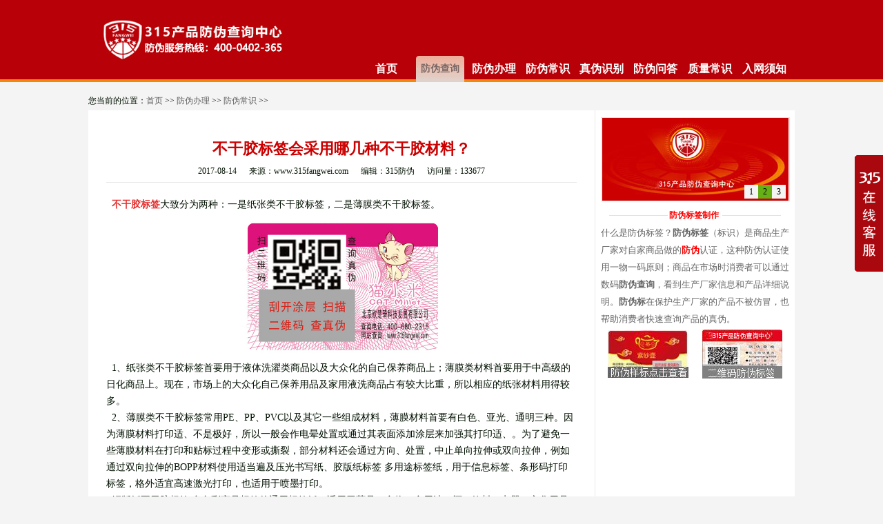

--- FILE ---
content_type: text/html
request_url: https://www.315fangwei.com/315fangwei/3682.html
body_size: 6841
content:
<!DOCTYPE html PUBLIC "-//W3C//DTD XHTML 1.0 Transitional//EN" "http://www.w3.org/TR/xhtml1/DTD/xhtml1-transitional.dtd">
<html xmlns="http://www.w3.org/1999/xhtml">
<head>
<title>不干胶标签会采用哪几种不干胶材料？</title>
<meta charset="UTF-8">
<meta name="keywords" content="不干胶,标签,会,采用,哪,几种,材料,不干胶," />
<meta name="description" content="不干胶标签 大致分为两种：一是纸张类不干胶标签，二是薄膜类不干胶标签。 1、纸张类不干胶标签首要用于液体洗濯类商品以及大众化的自己保养商品上；薄膜类材料首要用于中高级" />
<link href="/templets/new/css/default.css" rel="stylesheet" type="text/css" />
<script type="text/javascript" src="/templets/new/js/jscript.js"></script>
<link rel="stylesheet" type="text/css" href="/templets/new/css/lanrenxixi.css" />
<script type="text/javascript" src="/templets/new/js/jquery.js"></script>
<script type="text/javascript" src="/templets/new/js/lanrentuku.js"></script>
</head>
<body>
<table  cellspacing="0" cellpadding="0" width="100%" border="0" align="center">
  <tr>
    <td height="50" class="topbg" align="center">

		<table  cellspacing="0" cellpadding="0" width="100%" border="0" align="center">
        <tr>
          <td height="119" class="datopbg" align="center"><table  cellspacing="0" cellpadding="0" width="1024" border="0" align="center">
              <tr>
                <td align="left" ><a href="https://www.315fangwei.com"><img src="/templets/new/images/logo.jpg" id="top2_Imglogo" /></a> </td>
                <td width="20"> </td>
                <td> </td>
                <td align="right"><table  cellspacing="0" cellpadding="0" border="0" align="center">
                    <tr>
                      <td height="81"></td>
                    </tr>
                    <tr>
                      <td><table  cellspacing="0" cellpadding="0" border="0" align="center">
                          <tr>
                             <td width="70" align="center"><div style="width:70px;"><a href="/" class="datopbai">首页</a></div></td>
				<td width="20" align="center"> </td>			<td width="70" class="datopdi" height="38" align="center"><div style="width:70px;"><a href="/" style="color:#7C6764;font-size:14px; font-weight:bold">防伪查询</a></div></td>
                            <td width="20" align="center"> </td>
                            <td width="70" align="center"><div style="width:70px;"><a href="/315/" class="datopbai">防伪办理</a></div></td>
                            
                            
                            
							 <td width="20" align="center"> </td>
                            <td width="70" align="center"><div style="width:70px;"><a href="/315fangwei/" class="datopbai">防伪常识</a></div></td><td width="20" align="center"> </td>
                            <td width="70" align="center"><div style="width:70px;"><a href="/315zhenwei/" class="datopbai">真伪识别</a></div></td><td width="20" align="center"> </td>
                            <td width="70" align="center"><div style="width:70px;"><a href="/315wenda/" class="datopbai">防伪问答</a></div></td><td width="20" align="center"> </td>
                            <td width="70" align="center"><div style="width:70px;"><a href="/zhiliang/" class="datopbai">质量常识</a></div></td>
							<td width="20" align="center"> </td>
                            <td width="70" align="center"><div style="width:70px;"><a href="/315fangwei/315ruwang.html" class="datopbai">入网须知</a></div></td>
							<td width="20" align="center"> </td>
                            
                          </tr>
                        </table></td>
                    </tr>
                  </table></td>
              </tr>
            </table></td>
        </tr>
      </table>

	</td>
  </tr>
  <tr>
    <td height="15"></td>
  </tr>
  <tr>
    <td  valign="top"><table border="0" cellpadding="0" cellspacing="0"  width="1024"  align="center">
        <tr>
          <td height="26" align="left">您当前的位置：<a href='https://www.315fangwei.com/'>首页</a> >>  <a href='/315/'>防伪办理</a> >>  <a href='/315fangwei/'>防伪常识</a> >>  </td>
        </tr>
        <tr>
          <td  bgcolor="#Ffffff" align="center" valign="top" width="100%" ><table width="100%" border="0" cellpadding="0" cellspacing="0" align="center">
              <tr>
                <td width="734"><table width="100%" border="0" cellpadding="0" cellspacing="0" align="center">
                    <tr>
                      <td height="8"></td>
                    </tr>
                    <tr>
                      <td height="15"><table width="93%" border="0" cellpadding="0" cellspacing="0" bgcolor="#Ffffff" align="center">
                          <tr>
                            <td bgcolor="#Ffffff"><table width="100%" border="0" cellpadding="0" cellspacing="0" align="center">
                                <tr>
                                  <td height=30></td>
                                </tr>
                                <tr>
                                  <td align="center" height="36"><FONT color="#cc0001" style=" font-size:22px; font-weight:bold; line-height:36px;"><span id="Labtitle" style="font-size:22px; font-weight:bold; line-height:36px;">
								  不干胶标签会采用哪几种不干胶材料？
								  </span></FONT></td>
                                </tr>
                                <tr>
                                  <td height="30" align="center"><span id="Labcomefrom"> 2017-08-14      来源：www.315fangwei.com      编辑：315防伪      访问量：<script src="/plusaaa/count.php?view=yes&aid=3682&mid=1" type='text/javascript' language="javascript"></script></span></td>
                                </tr>
                                <tr>
                                  <td height="1" bgcolor="#E9E9E9"></td>
                                </tr>
                                <tr>
                                  <td height="20"></td>
                                </tr>
                                <tr>
                                  <td align="center"><span id="Labimgload"></span></td>
                                </tr>
                                <tr>
                                  <td align="left" class="contented" height="450" valign="top"><span id="Labcontented">
                                    <p>
	<span style="font-size:12px;line-height:18px;white-space:normal;">&nbsp; <a href="https://www.315fangwei.com/" target="_blank"><span style="color:#E53333;"><strong>不干胶标签</strong></span></a>大致分为两种：一是纸张类不干胶标签，二是薄膜类不干胶标签。</span> 
</p>
<p style="text-align:center;">
	<span style="font-size:12px;line-height:18px;white-space:normal;"><img src="https://www.315fangwei.com/templets/new/images/fangwei134364.jpg" title="不干胶标签" alt="不干胶标签" width="320" height="213" align="" /><br />
</span> 
</p>
<p>
	<span style="font-size:12px;line-height:18px;white-space:normal;">&nbsp; 1、纸张类不干胶标签首要用于液体洗濯类商品以及大众化的自己保养商品上；薄膜类材料首要用于中高级的日化商品上。现在，市场上的大众化自己保养用品及家用液洗商品占有较大比重，所以相应的纸张材料用得较多。</span>
</p>
<p>
	<span style="font-size:12px;line-height:18px;white-space:normal;">&nbsp; 2、薄膜类不干胶标签常用PE、PP、PVC以及其它一些组成材料，薄膜材料首要有白色、亚光、通明三种。因为薄膜材料打印适、不是极好，所以一般会作电晕处置或通过其表面添加涂层来加强其打印适、。为了避免一些薄膜材料在打印和贴标过程中变形或撕裂，部分材料还会通过方向、处置，中止单向拉伸或双向拉伸，例如通过双向拉伸的BOPP材料使用适当遍及压光书写纸、胶版纸标签 多用途标签纸，用于信息标签、条形码打印标签，格外适宜高速激光打印，也适用于喷墨打印。</span>
</p>
<p>
	<span style="font-size:12px;line-height:18px;white-space:normal;">&nbsp; 铜版纸不干胶标签 多色彩商品标签的通用标签纸，适用于药品、食物、食用油、酒、饮料、电器、文化用品的信息标签。</span> 
</p>
<p>
	<span style="font-size:12px;line-height:18px;white-space:normal;">&nbsp; 镜面铜版纸不干胶标签 高级多色彩商品标签用的高光泽度标签纸 ，适用于药品、食物、食用油、酒、饮料、电器、文化用品的信息标签。</span> 
</p>
<p>
	<span style="font-size:12px;line-height:18px;white-space:normal;">&nbsp; 铝箔纸不干胶标签 多色彩商品标签的通用标签纸，适用于药品、食物、文化用品的高级信息标签。</span> 
</p>
<p>
	<span style="font-size:12px;line-height:18px;white-space:normal;">&nbsp; 激光镭射膜不干胶标签 多色彩商品标签的通用标签纸，适用于文化用品、装饰品的高级信息标签。</span> 
</p>
<p>
	<span style="font-size:12px;line-height:18px;white-space:normal;">&nbsp; 易碎纸不干胶标签 用于电器、移动电话、药品、食物等防伪封签，剥离不干胶封签后标签纸立刻破碎不行再使用。</span> 
</p>
<p>
	<span style="font-size:12px;line-height:18px;white-space:normal;">&nbsp;&nbsp;热敏纸不干胶标签 适用于价格象征和别的批发用途等信息标签。</span> 
</p>
<p>
	<span style="font-size:12px;line-height:18px;white-space:normal;">&nbsp; 热搬运纸不干胶标签 适用于微波炉、磅秤机、电脑印表机打印标签。 可移除胶不干胶标签 面材有铜版纸、镜面铜版纸、PE（聚乙烯）、PP（聚丙烯）、PET（聚酯）等材料 格外适宜于餐具用品、家用电器、生果等信息标签。剥离不干胶标签后商品不留痕迹。</span> 
</p>
<span style="font-size:12px;line-height:18px;white-space:normal;">&nbsp; 可水洗胶不干胶标签 面材有铜版纸、镜面铜版纸、PE（聚乙烯）、PP（聚丙烯）、PET（聚丙烯）等材料 格外适宜啤酒标签、餐具用品、生果等信息标签。经水洗濯后商品不留不干胶痕迹。</span><br style="font-size:12px;line-height:18px;white-space:normal;" />
<p>
	<span style="font-size:12px;line-height:18px;white-space:normal;">&nbsp; 化学组成膜 PE（聚乙烯）不干胶标签 布料有通明、亮光乳白色、亚光乳白色抗水、油及化学物品等功能较主要的商品标签，用于卫生间用品、化装品和别的揉捏、包装的信息标签。</span> 
</p>
<p>
	<span style="font-size:12px;line-height:18px;white-space:normal;">&nbsp; PP（聚丙烯）不干胶标签 布料有通明、亮光乳白色、亚光乳白色抗水、油及化学物品等功能较主要的商品标签，用于卫生间用品和化装品，适宜热搬运打印的信息标签。</span> 
</p>
<p>
	<span style="font-size:12px;line-height:18px;white-space:normal;">&nbsp; PET（聚丙烯）不干胶标签 布料有通明、亮金色、亮银色、亚金色、亚银色、乳白色、亚光乳白色抗水、油及化学物品等功能较主要的商品标签，用于卫生间用品、化装品、电器、机械商品，格外适宜耐高温商品的信息标签。</span> 
</p>
<p>
	<span style="font-size:12px;line-height:18px;white-space:normal;">&nbsp; PVC不干胶标签 布料有通明、亮光乳白色、亚光乳白色抗水、油及化学物品等功能较主要的商品标签，用于卫生间用品、化装品、电器商品，格外适宜耐高温商品的信息标签。</span> 
</p>
<p>
	<span style="font-size:12px;line-height:18px;white-space:normal;">&nbsp; PVC收缩膜不干胶标签 适用于电池商标专用标签。</span> 
</p>
<span style="font-size:12px;line-height:18px;white-space:normal;">&nbsp; 化学组成纸 抗水、油及化学物品等功能较主要的商品标签，用于高级商品、环保用品的信息标签。<span style="color:#E53333;"><strong>咨询电话：4000402365</strong></span></span>
                                    </span></td>
                                </tr>
                                <tr>
                                  <td height="20"></td>
                                </tr>
                              </table></td>
                          </tr>
                        </table></td>
                    </tr>
                    <tr>
                      <td height="8"></td>
                    </tr>
                  </table></td>
                <td width="1" bgcolor="#E9E9E9"></td>
                <td width="289" valign="top" ><table  cellspacing="0" cellpadding="0" width="86%" border="0" align="center">
  <tr>
    <td height="10"></td>
  </tr>
  <tr>
    <td align="center"><div id="advertising">
        <!--js开始 -->
        <div id="js" class="js"><a href="https://www.315fangwei.com/315/" target="_blank"><img src="/templets/new/images/961_50169.jpg" id="Img0" style="display: block;cursor:hand;" onClick="javascript:location.replace('');" alt="315防伪中心"/></a> <a href="http://www.315fangwei.com/315fangwei/315ruwang.html
" target="_blank"><img src="/templets/new/images/622_58471.jpg" id="Img1" style="display: block;cursor:hand;" onClick="javascript:location.replace('');" alt="315防伪" /></a> <a href="https://www.315fangwei.com/315fangwei/8557.html" target="_blank"> <img src="/templets/new/images/153_62405.jpg" id="Img2" style="display: block;cursor:hand;" onClick="javascript:location.replace('');" alt="315防伪" /></a>
          <div id="jsNav" class="jsNav"> <a class="trigger imgSelected" href="javascript:void(0)">1</a> <a class="trigger" href="javascript:void(0)">2</a> <a class="trigger" href="javascript:void(0)">3</a> </div>
        </div>
        <!--js结束-->
      </div></td>
  </tr>
  <tr>
    <td height="8"></td>
  </tr>
  <tr>
    <td><table  cellspacing="0" cellpadding="0" width="92%" border="0" align="center">
        <tr>
          <td><div class="linehen"></div></td>
          <td><a href="https://www.315fangwei.com/315fangwei/8557.html"target="_blank"><align="center" width="138"><strong style="color:#FF0000">防伪标签制作</strong></td>
          <td><div class="linehen"></div></td>
        </tr>
      </table></td>
  </tr>
  <tr>
    <td height="100"><table id="DataListclass3" cellspacing="0" border="0" style="width:100%;border-collapse:collapse;">
        <tr>
          <td></td>
        </tr>
        <!-- 开始 -->

        <tr>
          <td align="left" style="height:26px;width:100%;"><table  cellspacing="0" cellpadding="0">
              <tr>
 <td class="color2" style="color:#666;">
什么是防伪标签？<strong>防伪标签</strong>（标识）是商品生产厂家对自家商品做的<strong style="color:red;">防伪</strong>认证，这种防伪认证使用一物一码原则；商品在市场时消费者可以通过数码<strong>防伪查询</strong>，看到生产厂家信息和产品详细说明。<strong>防伪标</strong>在保护生产厂家的产品不被仿冒，也帮助消费者快速查询产品的真伪。</td>
              </tr>
            </table></td>
        </tr>


        <!-- 开始 end -->
      </table></td>
  </tr>
  <tr>
    <td height="3"></td>
  </tr>
  <tr>
    <td><table  cellspacing="0" cellpadding="0" width="92%" border="0" align="center">
       
      </table></td>
  </tr>
  <tr>
    <td>

  <table cellspacing="0" cellpadding="0" width="100%" border="0" align="center">
  <tr>
	<td align="center"><a target="_blank" href="https://www.315fangwei.com/315fangwei/2224.html"target="_blank"><img src="/templets/new/images/y1.jpg" alt="315防伪标签" title="防伪标签图片样式展示"/></a></td>
	<td align="center"><a target="_blank" href="https://www.315fangwei.com/315fangwei/ewmfw.html"target="_blank"><img src="/templets/new/images/y2.jpg" alt="二维码防伪标签" title="什么是二维码防伪标签有什么作用"/></a></td>
  </tr>
  </table>

	  </td>
  </tr>
</table>
				</td>
        </tr>
      </table></td>
  </tr>
  <tr>
    <td height="15"></td>
  </tr>

  <tr>
    <td height="15"></td>
  </tr>
  <tr>
    <td height="32">
			
			</td>
  </tr>
</table>                     <div id="buttonC">
                       <table align="center" border="0" cellpadding="0" cellspacing="0" width="100%" class="buttonf">
                            <tr><td height="10"></td></tr>
                            <tr><td height="3" bgcolor="#D0760A"></td></tr>
                            <tr><td height="25"></td></tr>
                            <tr>
                                <td height="35" align="center">
                                    <table align="center" border="0" cellpadding="0" cellspacing="0" width="1024">
                                        <tr>
                                            <td align="center" width="260" style="text-align:center;">
				<img src="/templets/new/images/dilogo.jpg" alt="315防伪标签" /><br>
			   <a href="https://www.315fangwei.com/315/" style="color:#FF0000;font-size:12px;font-weight:bold;display: block;margin-top:-10px;">315防伪入网申请</a>
				 </td>
                                            <td width="20"></td>
                                            <td>
                                                 <table align="center" border="0" cellpadding="0" cellspacing="0" width="100%">
                                                    <tr>
                                                         <td valign="top">
                                                              <table align="center" border="0" cellpadding="0" cellspacing="0" width="100%">
                                                                  <tr><td class="didaf" align="left">关于防伪</td></tr>
                                                                  <tr><td align="left"><a href="https://www.315fangwei.com/315fangwei/2910.html">溯源系统</a></td></tr>                                                    
                                                                  <tr><td align="left"><a href="https://www.315fangwei.com/315fangwei/3682.html">不干胶标签</a></td></tr>
                                                                  <tr><td align="left"><a href="https://www.315fangwei.com/315fangwei/ewm.html">二维码防伪</a></td></tr>
                                                                  <tr><td align="left"><a href="https://www.315fangwei.com/315fangwei/8557.html">电码防伪标签</a></td></tr>
                                                              </table>
                                                         </td>
                                                         <td valign="top">
                                                              <table align="center" border="0" cellpadding="0" cellspacing="0" width="100%">
                                                                  <tr><td class="didaf" align="left">企业防伪</td></tr>
                                                                  <tr><td align="left"><a href="https://www.315fangwei.com/315fangwei/1864.html">防伪印刷</a></td></tr>
                                                                  <tr><td align="left"><a href="https://www.315fangwei.com/315fangwei/fangewimacx.html">防伪查询</a></td></tr>
                                                                  <tr><td align="left"><a href="https://www.315fangwei.com/315fangwei/8557.html">防伪标志</a></td></tr>
                                                                  <tr><td align="left"><a href="https://www.315fangwei.com/315fangwei/10859.html">防伪标贴</a></td></tr>                                                                
                                                         </table>
                                                         </td>
                                                         <td valign="top">
                                                             <table align="center" border="0" cellpadding="0" cellspacing="0" width="100%">
                                                                  <tr><td class="didaf" align="left">防伪服务</td></tr>
                                                                  <tr><td align="left"><a href="https://www.315fangwei.com/315fangwei/2224.html">防伪标签</a></td></tr>
                                                                  <tr><td align="left"><a href="https://www.315fangwei.com/315fangwei/7731.html">防伪系统</a></td></tr>
                                                                  <tr><td align="left"><a href="https://www.315fangwei.com/315fangwei/7731.html">防伪提问</a></td></tr>                                                        
                                                                  <tr><td align="left"><a href="tencent://message/?uin=723451603&Menu=yes">防伪投诉</a></td></tr>
                                                                 
                                                              </table>
                                                         </td>
                                                         <td valign="top">
                                                             <table align="center" border="0" cellpadding="0" cellspacing="0" width="100%">
                                                                  <tr><td class="didaf" align="left">行业防伪</td></tr>                                                             
                                                                  <tr><td align="left"><a href="https://www.315fangwei.com/315fangwei/">防伪标识</a></td></tr>
                                                                  <tr><td align="left"><a href="https://www.315fangwei.com/315fangwei/8557.html">防伪商标</a></td></tr>
                                                                  <tr><td align="left"><a href="https://www.315fangwei.com/315fangwei/8557.html">防伪标签制作</a></td></tr>
                                                                  <tr><td align="left"><a href="https://www.315fangwei.com/315fangwei/2weima.html">二维码防伪标签</a></td></tr>
                                                              </table>
                                                         </td>
                                                         
                                                    </tr>
                                                 </table>
                                            </td>
                                            <td align="center" class="weif">
                                                关注查防伪码<br />
                                                <img src="/templets/new/images/wei.jpg" alt="315防伪微信二维码防伪标签" width="100" />
                                            </td>
                                        </tr>
                                    </table>
                                </td>
                            </tr>
                           
                            <tr><td align="center" height="35" bgcolor="#FDEEE2">
			    
			    <p style="margin-top:5px;font-size:12px">   Copyright © 2008-2025 315产品防伪查询中心 www.315fangwei.com 315防伪咨询电话：4000402365</p>


			  <p style="margin-top:5px;font-size:12px">315防伪码查询中心,独立“密码矩阵表”加密算法让您产品<b>防伪码</b>“一物一码”实现产品<b>防伪标签</b>数字化,快速提升产品档次,提升产品品牌形象。<a href="https://www.315fangwei.com/sitemap.xml">网站地图</a></p>		    
			    <script>
var _hmt = _hmt || [];
(function() {
  var hm = document.createElement("script");
  hm.src = "//hm.baidu.com/hm.js?b1d7734974c9c99ec2a5a97ffa19aefc";
  var s = document.getElementsByTagName("script")[0]; 
  s.parentNode.insertBefore(hm, s);
})();
</script>

</td></tr>
                        </table>
                     </div>

<link href="/cyqq/css.css" rel="stylesheet">
<link rel="stylesheet" href="/css/kefu.css">
<link rel="stylesheet" href="/css/k1.css">
<div style="display:none;"><!-- WPA Button Begin --><!-- WPA Button End --></div>
<div id="kefu">
  <ul class="kefu_ul">
    <li><a href="tencent://message/?uin=723451603&Menu=yes" >
      <div class="kefu_ul_img"></div>
      <div class="kefu_ul_box">
        <h2>防伪</h2>
        <div class="kefu_ul_div"><span>QQ咨询</span></div>
      </div>
      </a></li>
    <li><a href="tencent://message/?uin=723451603&Menu=yes">
      <div class="kefu_ul_img"></div>
      <div class="kefu_ul_box">
        <h2>二维码</h2>
        <div class="kefu_ul_div"><span id="show2">QQ咨询</span></div>
      </div>
      </a></li>
    <li><a href="tencent://message/?uin=723451603&Menu=yes" >
      <div class="kefu_ul_img"></div>
      <div class="kefu_ul_box">
        <h2>查询</h2>
        <div class="kefu_ul_div"><span id="show1">QQ咨询</span></div>

      </div>
      </a></li>
  </ul>
</div>

  <link href="/templets/new/css/lrtk.css" rel="stylesheet" type="text/css" />

<script type="text/javascript" src="/templets/new/js/lrtk.js?v=1.0.2"></script>


<div id="top"></div>
</body>
</html>


--- FILE ---
content_type: text/html; charset=utf-8
request_url: https://www.315fangwei.com/plusaaa/count.php?view=yes&aid=3682&mid=1
body_size: 27
content:
document.write('133677');


--- FILE ---
content_type: text/css
request_url: https://www.315fangwei.com/templets/new/css/lanrenxixi.css
body_size: 306
content:

.jsNav A {
	COLOR: #000; TEXT-DECORATION: none
}
.jsNav A:hover {
	TEXT-DECORATION: underline; color:#fff;
}
.js {
	POSITION: relative; WIDTH: 272px; HEIGHT: 120px; overflow:hidden; border:solid 1px #e5e5e5;
	margin:0 auto;
}
.trigger{
 background-color:#F5F4F4;
}
.imgSelected {
 background-color:#66B017; color:#ffffff;
}

.jsNav {
	POSITION: absolute;  BOTTOM:3px; FONT-FAMILY: Arial, Helvetica, sans-serif; HEIGHT:20px; RIGHT:5px;
}
.jsNav A {
	TEXT-ALIGN: center; LINE-HEIGHT: 20px; WIDTH: 20px; FLOAT: left; VERTICAL-ALIGN: middle; font-size:12px;
}



--- FILE ---
content_type: text/css
request_url: https://www.315fangwei.com/cyqq/css.css
body_size: 11373
content:
/* Minification failed. Returning unminified contents.
(1987,13): run-time error CSS1035: Expected colon, found ';'
 */
/*! normalize.css v3.0.2 | MIT License | git.io/normalize */

/**
 * 1. Set default font family to sans-serif.
 * 2. Prevent iOS text size adjust after orientation change, without disabling
 *    user zoom.
 */

html {
    -ms-text-size-adjust: 100%; /* 2 */
    -webkit-text-size-adjust: 100%; /* 2 */
    font-family: sans-serif; /* 1 */
}

/**
 * Remove default margin. s
 */

body {
    margin: 0;
}

/* HTML5 display definitions
   ========================================================================== */

/**
 * Correct `block` display not defined for any HTML5 element in IE 8/9.
 * Correct `block` display not defined for `details` or `summary` in IE 10/11
 * and Firefox.
 * Correct `block` display not defined for `main` in IE 11.
 */

article,
aside,
details,
figcaption,
figure,
footer,
header,
hgroup,
main,
menu,
nav,
section,
summary {
    display: block;
}

/**
 * 1. Correct `inline-block` display not defined in IE 8/9.
 * 2. Normalize vertical alignment of `progress` in Chrome, Firefox, and Opera.
 */

audio,
canvas,
progress,
video {
    display: inline-block; /* 1 */
    vertical-align: baseline; /* 2 */
}

    /**
 * Prevent modern browsers from displaying `audio` without controls.
 * Remove excess height in iOS 5 devices.
 */

    audio:not([controls]) {
        display: none;
        height: 0;
    }

/**
 * Address `[hidden]` styling not present in IE 8/9/10.
 * Hide the `template` element in IE 8/9/11, Safari, and Firefox < 22.
 */

[hidden],
/* ReSharper disable once Html.TagNotResolved */
template {
    display: none;
}

/* Links
   ========================================================================== */

/**
 * Remove the gray background color from active links in IE 10.
 */

a {
    background-color: transparent;
}

    /**
 * Improve readability when focused and also mouse hovered in all browsers.
 */

    a:active,
    a:hover {
        outline: 0;
    }

/* Text-level semantics
   ========================================================================== */

/**
 * Address styling not present in IE 8/9/10/11, Safari, and Chrome.
 */

abbr[title] {
    border-bottom: 1px dotted;
}

/**
 * Address style set to `bolder` in Firefox 4+, Safari, and Chrome.
 */

b,
strong {
    font-weight: bold;
}

/**
 * Address styling not present in Safari and Chrome.
 */

dfn {
    font-style: italic;
}

/**
 * Address variable `h1` font-size and margin within `section` and `article`
 * contexts in Firefox 4+, Safari, and Chrome.
 */

h1 {
    font-size: 2em;
    margin: 0.67em 0;
}

/**
 * Address styling not present in IE 8/9.
 */

mark {
    background: #ff0;
    color: #000;
}

/**
 * Address inconsistent and variable font size in all browsers.
 */

small {
    font-size: 80%;
}

/**
 * Prevent `sub` and `sup` affecting `line-height` in all browsers.
 */

sub,
sup {
    font-size: 75%;
    line-height: 0;
    position: relative;
    vertical-align: baseline;
}

sup {
    top: -0.5em;
}

sub {
    bottom: -0.25em;
}

/* Embedded content
   ========================================================================== */

/**
 * Remove border when inside `a` element in IE 8/9/10.
 */

img {
    border: 0;
}

/**
 * Correct overflow not hidden in IE 9/10/11.
 */

/* ReSharper disable once Html.TagNotResolved */
svg:not(:root) {
    overflow: hidden;
}

/* Grouping content
   ========================================================================== */

/**
 * Address margin not present in IE 8/9 and Safari.
 */

figure {
    margin: 1em 40px;
}

/**
 * Address differences between Firefox and other browsers.
 */

hr {
    -moz-box-sizing: content-box;
    box-sizing: content-box;
    height: 0;
}

/**
 * Contain overflow in all browsers.
 */

pre {
    overflow: auto;
}

/**
 * Address odd `em`-unit font size rendering in all browsers.
 */

code,
kbd,
pre,
samp {
    font-family: monospace, monospace;
    font-size: 1em;
}

/* Forms
   ========================================================================== */

/**
 * Known limitation: by default, Chrome and Safari on OS X allow very limited
 * styling of `select`, unless a `border` property is set.
 */

/**
 * 1. Correct color not being inherited.
 *    Known issue: affects color of disabled elements.
 * 2. Correct font properties not being inherited.
 * 3. Address margins set differently in Firefox 4+, Safari, and Chrome.
 */

button,
input,
optgroup,
select,
textarea {
    color: inherit; /* 1 */
    font: inherit; /* 2 */
    margin: 0; /* 3 */
}

/**
 * Address `overflow` set to `hidden` in IE 8/9/10/11.
 */

button {
    overflow: visible;
}

/**
 * Address inconsistent `text-transform` inheritance for `button` and `select`.
 * All other form control elements do not inherit `text-transform` values.
 * Correct `button` style inheritance in Firefox, IE 8/9/10/11, and Opera.
 * Correct `select` style inheritance in Firefox.
 */

button,
select {
    text-transform: none;
}

/**
 * 1. Avoid the WebKit bug in Android 4.0.* where (2) destroys native `audio`
 *    and `video` controls.
 * 2. Correct inability to style clickable `input` types in iOS.
 * 3. Improve usability and consistency of cursor style between image-type
 *    `input` and others.
 */

button,
html input[type="button"], /* 1 */
input[type="reset"],
input[type="submit"] {
    -webkit-appearance: button; /* 2 */
    cursor: pointer; /* 3 */
}

    /**
 * Re-set default cursor for disabled elements.
 */

    button[disabled],
    html input[disabled] {
        cursor: default;
    }

    /**
 * Remove inner padding and border in Firefox 4+.
 */

    button::-moz-focus-inner,
    input::-moz-focus-inner {
        border: 0;
        padding: 0;
    }

/**
 * Address Firefox 4+ setting `line-height` on `input` using `!important` in
 * the UA stylesheet.
 */

input {
    line-height: normal;
}

    /**
 * It's recommended that you don't attempt to style these elements.
 * Firefox's implementation doesn't respect box-sizing, padding, or width.
 *
 * 1. Address box sizing set to `content-box` in IE 8/9/10.
 * 2. Remove excess padding in IE 8/9/10.
 */

    input[type="checkbox"],
    input[type="radio"] {
        box-sizing: border-box; /* 1 */
        padding: 0; /* 2 */
    }

    /**
 * Fix the cursor style for Chrome's increment/decrement buttons. For certain
 * `font-size` values of the `input`, it causes the cursor style of the
 * decrement button to change from `default` to `text`.
 */

    input[type="number"]::-webkit-inner-spin-button,
    input[type="number"]::-webkit-outer-spin-button {
        height: auto;
    }

    /**
 * 1. Address `appearance` set to `searchfield` in Safari and Chrome.
 * 2. Address `box-sizing` set to `border-box` in Safari and Chrome
 *    (include `-moz` to future-proof).
 */

    input[type="search"] {
        -moz-box-sizing: content-box;
        -webkit-appearance: textfield; /* 1 */
        -webkit-box-sizing: content-box; /* 2 */
        box-sizing: content-box;
    }

        /**
 * Remove inner padding and search cancel button in Safari and Chrome on OS X.
 * Safari (but not Chrome) clips the cancel button when the search input has
 * padding (and `textfield` appearance).
 */

        input[type="search"]::-webkit-search-cancel-button,
        input[type="search"]::-webkit-search-decoration {
            -webkit-appearance: none;
        }

/**
 * Define consistent border, margin, and padding.
 */

fieldset {
    border: 1px solid #c0c0c0;
    margin: 0 2px;
    padding: 0.35em 0.625em 0.75em;
}

/**
 * 1. Correct `color` not being inherited in IE 8/9/10/11.
 * 2. Remove padding so people aren't caught out if they zero out fieldsets.
 */

legend {
    border: 0; /* 1 */
    padding: 0; /* 2 */
}

/**
 * Remove default vertical scrollbar in IE 8/9/10/11.
 */

textarea {
    overflow: auto;
}

/**
 * Don't inherit the `font-weight` (applied by a rule above).
 * NOTE: the default cannot safely be changed in Chrome and Safari on OS X.
 */

optgroup {
    font-weight: bold;
}

/* Tables
   ========================================================================== */

/**
 * Remove most spacing between table cells.
 */

table {
    border-collapse: collapse;
    border-spacing: 0;
}

td,
th {
    padding: 0;
}

.container {
    width: 1024px;
    margin-left: auto;
    margin-right: auto;
}

body, html, h2, h3, h4, h1, h5, h6, span, p, i, dl, ol, ul, li, dt, a, img {
    font-family: '微软雅黑';
    font-size: 12px;
    font-weight: normal;
    list-style: none;
    margin: 0;
    padding: 0;
}

i {
    font-style: normal;
}

a {
    color: #5c5b5b;
    margin: 0;
    padding: 0;
    text-decoration: none;
}

img {
    border: none;
    vertical-align: bottom;
}

.clear {
    zoom: 1;
}

    .clear:after {
        clear: both;
        content: '';
        display: block;
    }

.fl {
    float: left;
}

.fr {
    float: right;
}

.op_index {
    background: #fff;
}

input {
    outline: none;
}

.ing_index {
    width: 260px;
}

.foot_index dl {
    margin: 0 auto;
    width: 480px;
}

    .foot_index dl dt {
        background: url(../images/beijing_1.png);
        float: left;
        height: 48px;
        margin-right: 12px;
        width: 108px;
    }

.foot_op p {
    color: #fff;
    line-height: 20px;
    margin-top: 15px;
    text-align: center;
}

.foot_op > p > a {
    color: #fff;
    text-decoration: underline;
}

.foot_index dt.foot_1 {
    background-position: 2px -528px;
}

.foot_index dt.foot_2 {
    background-position: -131px -528px;
}

.foot_index dt.foot_3 {
    background-position: -267px -528px;
}

.foot_index dt.foot_4 {
    background-position: -399px -528px;
}

.foot_pot {
    background: #505050;
    min-width: 1024px;
    width: 100%;
}

.foot_op {
    text-align: center;
}

.foot_po_tu li {
    text-align: center;
    color: #fff;
    display: inline-block;
}

    .foot_po_tu li a {
        color: #fff;
    }

    .foot_po_tu li span {
        margin: 0 5px;
    }

.foot_po_tu {
    padding-top: 24px;
    display: block;
    margin-left: auto;
    margin-right: auto;
    text-align: center;
}

.foot_index {
    padding: 24px 0;
}

.hrdengd1 {
    background: #b70008;
    height: 7px;
    min-width: 1024px;
    width: 100%;
}

.nav {
    background: url(/images/jian1.png) repeat;
    height: 100px;
    min-width: 1024px;
    width: 100%;
}

.nav_1 {
    margin-left: 84px;
}

    .nav_1 li {
        float: left;
        font-size: 14px;
        margin-left: 40px;
        margin-top: 40px;
        padding-bottom: 36px;
    }

        .nav_1 li.active > a {
            color: #B80909;
        }

        .nav_1 li a {
            color: #515151;
            font-size: 14px;
            font-weight: bold;
        }

.logoindex {
    margin-top: 16px;
}

.text_xiaoren {
    margin-right: 13px;
    width: 174px;
}

.zenxi_box h2 {
    color: #c7030c;
    font-family: '微软雅黑';
    font-size: 18px;
}

    .zenxi_box h2 span {
        color: #5f5f5f;
        font-family: '微软雅黑';
        font-size: 13px;
    }

.likai_box h2 a {
    color: #717171;
}

.zhenxi_box {
    margin: 13px auto;
}

.pl_sanjiao_l {
    border-bottom: 4px solid transparent;
    border-left: 6px solid #858585;
    border-top: 4px solid transparent;
    height: 0;
    margin-top: 3px;
    width: 0;
}

.pl_sanjiao_l_now {
    -moz-transform: rotate(90deg);
    -ms-transform: rotate(90deg);
    -o-transform: rotate(90deg);
    -webkit-transform: rotate(90deg);
    transform: rotate(90deg);
}

.page_box_left {
    border: 1px solid #eaeaea;
    margin: 0 auto;
    width: 220px;
}

.pl_box_l {
    -ms-border-radius: 2px;
    background: #f5f5f5;
    border: 1px solid #f0f0f0;
    border-radius: 2px;
    cursor: pointer;
    font-size: 14px;
    font-weight: bold;
    height: 35px;
    margin: 0 auto;
    margin-top: 10px;
    width: 195px;
}

.pl_op_l a {
    color: #5c5c5c;
    display: block;
    font-size: 14px;
    font-weight: bold;
}

.border_ko_l {
    color: #858585;
    margin-right: 10px;
}

.ki_box {
    margin-left: 14px;
}

.pl_sanjiao_l {
    margin-right: 10px;
}

.juli_top {
    margin-top: 8px;
}

.page_l_up {
    margin: 0 auto;
    width: 195px;
}

.sibling_l {
    cursor: pointer;
    display: none;
    margin: 0 auto;
    width: 168px;
}

    .sibling_l li {
        box-sizing: border-box;
        display: block;
        position: relative;
        border-bottom: 1px dashed #c5c5c5;
    }

    .sibling_l > li > a {
        box-sizing: border-box;
        display: block;
        line-height: 20px;
        padding: 10px 0;
        color: #5c5c5c;
        position: relative;
    }

        .sibling_l > li > a > span {
            box-sizing: border-box;
            display: inline-block;
            color: #5c5c5c;
            margin: 0 5px 0 15px;
        }

.page_box_left {
    padding-bottom: 12px;
}

.ko_opp_right {
    border: 1px solid #eaeaea;
    padding: 15px;
    width: 760px;
}

.img_mop img {
    display: block;
    margin: 20px auto;
}

.opp_pduanluo p {
    color: #5c5c5c;
    line-height: 25px;
    margin: 0 auto;
    margin-bottom: 34px;
    text-indent: 20px;
    width: 745px;
}

    .opp_pduanluo p > span {
        /*display: block;*/
        text-indent: 20px;
    }

.op_index_l {
    margin: 24px auto;
}

.kefu_img img {
    display: block;
    margin: 0 auto;
}

.zenxi_box span {
    margin-left: 8px;
}

.pl_now {
    background: #c90d16;
}

    .pl_now a {
        color: #fff;
    }

    .pl_now h4 {
        color: #fff;
    }

    .pl_now .pl_sanjiao_l {
        border-left: 6px solid #fff;
    }

    .pl_now .border_ko_l {
        color: #FFF;
    }

ul.sibling_l > li.pl_now1 > a, ul.sibling_l > li.pl_now1 > a > span {
    color: #F00;
}

.img_mdkbos_lpo img {
    display: block;
    margin: 20px auto;
}

.nav_1 li {
    position: relative;
}

.nav_1 .now_nav_2 .sanjian_op {
    border-bottom: 8px solid #b70008;
    border-left: 8px solid transparent;
    border-right: 8px solid transparent;
    height: 0;
    left: 21px;
    position: absolute;
    top: 40px;
    width: 0;
}

.ko_opp_mov {
    background: #fff;
    left: -225px;
    position: absolute;
    top: 53px;
    width: 550px;
    z-index: 9999;
    box-shadow: 2px 4px 6px #ccc;
    border-radius: 4px;
}

.nav_1 .ko_opp_mov .ko_mov {
    border-right: 1px dashed #909191;
    float: left;
    margin-left: 36px;
    margin-top: 14px;
    /*width: 650px;*/
}

    .nav_1 .ko_opp_mov .ko_mov:last-child {
        border-right: none;
    }

    .nav_1 .ko_opp_mov .ko_mov dt a {
        color: #5c5c5c;
        font-weight: normal;
        line-height: 35px;
    }

.ko_mov dt.active > a {
    color: #b80909 !important;
    font-weight: bold !important;
}

.bnox {
    display: none;
}

.wsc_index ul li {
    float: left;
}

.kohop_index {
    background: #fff;
    border: 1px solid #f7f7f7;
}

.wsc_index ul {
    left: 0;
    position: relative;
    top: 0;
}

.page_box_lt {
    width: 222px;
}

.wsc_index {
    overflow: hidden;
    width: 984px;
}

.index_banner > img {
    border: none;
    height: auto;
    width: 100%;
    min-width: 1024px;
}

.hrdengd {
    background: #b70008;
    height: 44px;
    min-width: 1024px;
    width: 100%;
}

.kuand h2 {
    color: #fff;
    line-height: 44px;
    width: 300px;
}

.kuand a {
    color: #fff;
    line-height: 44px;
}

.background_warry {
    background: url(/images/bj.png) no-repeat center;
    height: 430px;
    min-width: 1024px;
    padding-top: 90px;
}

.index_i {
    margin: 44px auto 0;
    width: 552px;
}

.opkius {
    background: url(/images/beijin_icon.png) no-repeat center;
}

.logo {
    background-position: 0 0;
    height: 81px;
    margin: 0 auto;
    width: 579px;
}

.input {
    background-position: -14px -117px;
    height: 51px;
    width: 476px;
}

.suoshou {
    background-position: -498px -120px;
    height: 50px;
    width: 70px;
}

.input input {
    border: 0 none;
    height: 30px;
    margin: 10px 0 0 15px;
    width: 350px;
    font-size: 20px;
}

.liucheng {
    margin: 20px auto 0;
    width: 532px;
}

.shuziliuc h2 {
    color: #5c5c5c;
    margin-top: 3px;
}

.index_op span {
    font-family: '微软雅黑';
}

.backgroound_quanju {
    background: #ececec;
}

.index_op {
    margin-right: 10px;
}

    .index_op a {
        -ms-border-radius: 50%;
        background: #c3c3c3;
        border-radius: 50%;
        color: #fff;
        height: 18px;
        line-height: 18px;
        text-align: center;
        width: 18px;
    }

    .index_op span {
        margin: 2px 0 0 5px;
    }

        .index_op span i {
            margin-left: 5px;
            padding-top: 2px;
        }

.text_wenben {
    color: #747474;
    font-size: 14px;
    margin-bottom: 20px;
    margin-top: 56px;
    text-align: center;
}

.index_opk li {
    background: url(/images/beijin_icon.png) no-repeat;
    float: left;
    height: 61px;
    margin-right: 26px;
    padding-top: 75px;
    text-align: center;
    width: 61px;
}

    .index_opk li a {
        color: #898989;
    }

    .index_opk li.index_now_1 {
        background-position: -23px -297px;
    }

    .index_opk li.index_now_2 {
        background-position: -123px -297px;
    }

    .index_opk li.index_now_3 {
        background-position: -214px -297px;
    }

    .index_opk li.index_now_4 {
        background-position: -303px -297px;
    }

    .index_opk li.index_now_5 {
        background-position: -397px -297px;
    }

    .index_opk li.index_now_6 {
        background-position: -486px -297px;
    }

.op_index_op h2 {
    background: #fff;
    border-top: 3px solid #b70008;
    color: #b70008;
    font-size: 14px;
    font-weight: bold;
    height: 37px;
    line-height: 37px;
    text-align: center;
    width: 130px;
}

.op_ix_op h2 {
    background: url(/images/jianbianbeij.png);
    height: 22px;
    padding-left: 329px;
    padding-top: 15px;
    width: 40px;
}

.index_pl {
    background: #fff;
    width: 500px;
}

    .index_pl li {
        border-bottom: 1px dashed #ababab;
        color: #5c5c5c;
        height: 36px;
        line-height: 36px;
        margin: 0 auto;
        width: 460px;
    }

        .index_pl li:hover a {
            color: #B70008;
        }

        .index_pl li span {
            margin-right: 5px;
        }

        .index_pl li h3 a,
        .index_pl li h2 a {
            color: #5c5c5c;
        }

/*.index_pl li h3 {
            margin-right: 15px;
        }*/

.img_zongti_index {
    background: #fff;
    margin: 16px auto 20px;
    width: 460px;
}

.index_po {
    margin-left: 58px;
    margin-top: 28px;
}

.ing_index p {
    color: #5c5c5c;
    line-height: 25px;
}

.index_po h2 {
    -ms-border-radius: 5px;
    background: #b70008;
    border-radius: 5px;
    height: 28px;
    line-height: 28px;
    margin-left: 10px;
    text-align: center;
    width: 87px;
}

    .index_po h2 a {
        color: #fff;
    }

.op_inx_op {
    background: url(/images/jianbianbeij.png);
    height: 37px;
    margin-top: 22px;
    position: relative;
    top: 2px;
}

    .op_inx_op h3 {
        color: #5c5b5b;
    }

    .op_inx_op h2 {
        border-right: 1px solid #ededed;
        color: #5c5b5b;
        cursor: pointer;
        font-size: 14px;
        height: 37px;
        line-height: 37px;
        text-align: center;
        width: 130px;
    }

    .op_inx_op .now {
        background: #fff;
        border-bottom: none;
        border-top: 3px solid #b70008;
        color: #b70008;
        font-weight: bold;
    }

    .op_inx_op h2.now {
        margin-top: -3px;
    }

.op_x_op h2 {
    width: 892px;
}

.op_x_op {
    background: url(/images/jianbianbeij.png);
    border: 1px solid #ededed;
    height: 37px;
}

.op_inx_op H3 {
    margin-right: 15px;
    margin-top: 15px;
}

.ing_iex p {
    width: 460px;
}

.cla_dex .index_pl li {
    width: 320px;
}

.cla_dex .index_pl {
    width: 330px;
}

.find_1 {
    background: #fff;
    padding-top: 25px;
    width: 692px;
}

.img_idex img {
    margin-bottom: 11px;
    margin-left: 15px;
}

.ing_iex p {
    color: #5c5c5c;
    line-height: 30px;
    margin-left: 18px;
    margin-top: 7px;
}

.index_po h2.index_opk_opk {
    margin-left: 320px;
}

.h2_find_1 {
    border: 1px solid #ededed;
    display: none;
}

.index_quanju {
    margin: 0 auto;
    padding-bottom: 10px;
    width: 1024px;
}

.kohop_index {
    margin-top: 22px;
}

    .kohop_index img {
        border: 1px solid #f2f2f2;
    }

.index_pl li.index_opk_ho {
    border-bottom: none;
}

.index_waay {
    background: url(../images/xiangshudian.png) repeat-x;
    background-position: 0 18px;
    margin-top: 40px;
    text-align: center;
}

    .index_waay h2 a {
        background: #FFF;
        color: #b70008;
        font-family: '微软雅黑';
        font-size: 26px;
        padding-left: 18px;
        padding-right: 18px;
        text-align: center;
    }

    .index_waay p {
        color: #555555;
        font-size: 16px;
        margin-top: 14px;
        text-align: center;
    }

.ul_xiaoren li {
    background: #f5f5f5;
    float: left;
    height: 138px;
    margin: 0 6px;
    margin-top: 12px;
    width: 328px;
}

.img_xiaoren img {
    margin-left: 5px;
    margin-top: 5px;
}

.text_xiaoren h2 {
    color: #5c5c5c;
    font-size: 16px;
    font-weight: bold;
    margin: 36px 0 10px 0;
}

.text_xiaoren p {
    color: #5c5c5c;
    line-height: 20px;
}

.ul_xiaoren {
    margin-top: 31px;
}

.yl_index {
    margin-top: 17px;
}

    .yl_index li {
        float: left;
        margin: 8px;
        margin-top: 15px;
        width: 240px;
    }

        .yl_index li p {
            color: #5c5c5c;
            line-height: 20px;
            margin-top: 10px;
            width: 240px;
        }

        .yl_index li a {
            color: #b70008;
            display: block;
            margin-left: 173px;
            margin-top: 10px;
        }

.img_box {
    position: relative;
}

.index_box {
    -moz-filter: progid:DXImageTransform.Microsoft.gradient(enabled='true', startColorstr='#CC000000', endColorstr='#CC000000');
    -o-filter: progid:DXImageTransform.Microsoft.gradient(enabled='true', startColorstr='#CC000000', endColorstr='#CC000000');
    -webkit-filter: progid:DXImageTransform.Microsoft.gradient(enabled='true', startColorstr='#CC000000', endColorstr='#CC000000');
    background: #000000;
    background: rgba(0, 0, 0, 0.6);
    bottom: 0;
    color: #FFF;
    filter: progid:DXImageTransform.Microsoft.gradient(enabled='true', startColorstr='#CC000000', endColorstr='#CC000000');
    height: 0;
    left: 0;
    position: absolute;
    right: 0;
    text-align: center;
    width: 100%;
}

    .index_box h2 {
        font-size: 18px;
        margin-bottom: 8px;
        margin-top: 45px;
    }

.index_pox {
    margin-top: 44px;
}

    .index_pox li {
        float: left;
        margin: 0 23px;
        text-align: center;
        width: 210px;
    }

        .index_pox li a {
            color: #434343;
            display: block;
            font-size: 14px;
            margin-top: 17px;
            text-align: center;
        }

.tubiao_index {
    margin-top: 40px;
}

    .tubiao_index img {
        display: block;
        margin: 0 auto;
    }

.index_kos_1 {
    position: absolute;
}

.tubiao_index {
    height: 465px;
    position: relative;
    width: 1024px;
}

.pos_index {
    border-bottom: 1px solid #bcbcbc;
    padding-bottom: 12PX;
    width: 275px;
}

.index_kos_1 p {
    color: #474747;
    font-family: '微软雅黑';
    font-size: 16px;
    line-height: 20px;
    margin-top: 10px;
    width: 275px;
}

.pos_index h3 {
    -ms-border-radius: 5px;
    background: #f08924;
    border-radius: 5px;
    color: #FFF;
    font-size: 24px;
    height: 38px;
    line-height: 38px;
    text-align: center;
    width: 38px;
}

.pos_index h2 {
    color: #dc720a;
    font-family: '微软雅黑';
    font-size: 22px;
    margin-left: 10px;
    margin-top: 5px;
}

.ojg_index {
    margin: 34px 0;
}

    .ojg_index li {
        background: #e7e7e7;
        color: #5c5c5c;
        cursor: pointer;
        float: left;
        font-size: 16px;
        font-weight: bold;
        line-height: 45px;
        margin: 0 1px;
        position: relative;
        text-align: center;
        width: 202px;
    }

    .ojg_index .now_i {
        background: #c5262c;
        color: #fff;
    }

.noe_1 {
    border-left: 8px solid transparent;
    border-right: 8px solid transparent;
    border-top: 12px solid #c5262c;
    bottom: -12px;
    height: 0;
    left: 48%;
    position: absolute;
    width: 0;
}

.dl_index {
    display: none;
}

    .dl_index dt {
        float: left;
        height: 160px;
        margin: 0 15px;
        text-align: center;
        width: 173px;
    }

        .dl_index dt h2 {
            margin: 16px 0;
        }

        .dl_index dt h3 {
            margin-top: 6px;
        }

.guagn_img a {
    color: #fff;
    display: block;
    position: absolute;
}

.guagn_img {
    position: relative;
}

.border_index {
    border: 1px solid #f5f5f5;
    width: 500px;
}

.margin_index {
    margin: 20px auto;
}

.index_text h2 {
    color: #505050;
    font-family: '微软雅黑';
    font-size: 14px;
    text-align: center;
}

    .index_text h2 span {
        color: #c80d0d;
        font-family: '微软雅黑';
        font-size: 18px;
        text-align: center;
    }

.jiaru_q {
    background: url(/images/index1.png) no-repeat center;
    height: 962px;
    margin-top: 34px;
    width: 1022px;
}

.jiaru_op h2 {
    color: #5c5b5b;
    font-size: 14px;
    font-weight: bold;
}

.jiaru_op {
    width: 335px;
}

    .jiaru_op p {
        color: #5c5b5b;
        font-size: 12px;
        line-height: 20px;
        margin-top: 8px;
        width: 335px;
    }

.jiaru_w h2 {
    color: #b70909;
    font-family: '微软雅黑';
    font-size: 20px;
    margin-right: 28px;
    margin-top: 89px;
}

.jiaru_img {
    margin-right: 114px;
}

.jiaru_op {
    margin-left: 106px;
    margin-top: 60px;
}

.jiaru_pok {
    margin-right: 99px;
    margin-top: 53px;
}

.jia_pok {
    margin-top: 50px;
}

.jiaru_k {
    margin-top: 52px;
}

.jiaru_mdk h2.jiaru_opk {
    margin-left: 12px;
    margin-right: 0;
}

.jiaru_mdk {
    margin-left: 132px;
    margin-top: -3px;
}

.jiaru_opo {
    margin-top: -6px;
}

.jairu_mdk_opk {
    margin-top: -9px;
}

.jiaru_lkpoi {
    border: 1px solid #f2f2f2;
    margin: 15px 0;
}

.op_index_index {
    overflow: hidden;
    width: 100px;
}

    .op_index_index h2 {
        margin-left: -14px;
    }

.jiaru_index {
    width: 500px;
}

.jiaru_op_index h2 {
    width: 71px;
}

.img_index img {
    margin-left: 10px;
}

.jiaru_ing_index p {
    margin-right: 14px;
}

.index_po h2.jiaru_h2_index {
    margin-left: 90px;
}

.remove_index {
    margin-left: 15px;
}

    .remove_index h2 {
        color: #c7030c;
        font-size: 14px;
        font-weight: bold;
        margin: 21px 0;
    }

#mdk_post li {
    float: left;
    margin: 0 5px 15px 5px;
    text-align: center;
    width: 141px;
}

    #mdk_post li h2 {
        color: #5c5c5c;
        margin-top: 8px;
    }

#mdk_post {
    margin: 0 auto;
    width: 756px;
}

.img_opk_lpo img {
    display: block;
    margin: 0 auto;
    margin-bottom: 25px;
}

#index_okl {
    margin-top: 15px;
}

.text_box_a h1 {
    color: #5c5c5c;
    font-size: 14px;
    font-weight: bold;
    margin: 25px 0 15px 0;
    text-align: center;
}

.text_box_a h3 {
    color: #5c5c5c;
    text-align: center;
}

    .text_box_a h3 span {
        margin-left: 18px;
    }

.text_box_a {
    border-bottom: 1px dashed #a3a3a3;
    margin: 0 auto;
    padding-bottom: 24px;
    width: 745px;
}

.fexiang_iob h2 {
    margin-left: 560px;
}

.fexiang_iob {
    border-bottom: 1px dashed #a3a3a3;
    margin: 0 auto;
    padding-bottom: 14px;
    width: 745px;
    height: 30px;
}

.koboset_box a {
    color: #5c5c5c;
}

.koboset_index {
    padding: 16px 0;
    border-top: 1px dashed #a3a3a3;
    width: 745px;
}

.index_pdf {
    margin: 0 auto;
    width: 750px;
}

.display_index a {
    color: #5c5c5c;
    display: block;
}

.display_index img {
    margin-right: 10px;
    margin-top: 3px;
}

.tusibotu_index li {
    border-bottom: 1px dashed #ababab;
    margin-top: 10px;
    padding-bottom: 13px;
}

    .tusibotu_index li:last-child {
        border-bottom: none;
    }

.fanye_op a {
    border-radius: 4px;
    background: #f1f1f1;
    color: #717171;
    margin: 5px 4px 10px 4px;
    padding: 5px 10px;
    text-align: center;
    display: inline-block;
}

.fanye_op {
    display: block;
    margin-left: auto;
    margin-right: auto;
    text-align: center;
}

    .fanye_op .a_a_a {
        background: #c53339;
        color: #fff;
    }

.bent {
    -moz-filter: alpha(opacity=0);
    -ms-filter: "progid:DXImageTransform.Microsoft.Alpha(opacity=0)";
    -ms-opacity: 0;
    -o-filter: alpha(opacity=0);
    -webkit-filter: alpha(opacity=0);
    cursor: pointer;
    filter: alpha(opacity=0);
    height: 48px;
    opacity: 0;
    width: 69px;
}

.ok {
    padding-bottom: 22px;
}

.diplay_dian a {
    -moz-text-overflow: ellipsis;
    overflow: hidden;
    text-overflow: ellipsis;
    white-space: nowrap;
    width: 400px;
    word-wrap: normal; /* for IE */
}

.index_pl li h2 {
    -moz-text-overflow: ellipsis;
    overflow: hidden;
    text-overflow: ellipsis;
    white-space: nowrap;
    width: 254px;
    word-wrap: normal; /* for IE */
}

/*复活*/

.dongtai_waiwei {
    margin: 33px auto;
    width: 900px;
}

.dongtai_1 {
    height: 185px;
}

.dongtai_obj {
    -ms-border-radius: 5px;
    border: 1px solid #e6e6e6;
    border-radius: 5px;
    height: 124px;
    margin-top: 32px;
    position: relative;
    width: 370px;
}

.sanjiao {
    -moz-transform: rotate(45deg);
    -ms-transform: rotate(45deg); /* IE 9 */
    -o-transform: rotate(45deg);
    -webkit-transform: rotate(45deg);
    background: #fff;
    border-bottom: 1px solid #fff;
    border-left: 1px solid #fff;
    border-right: 1px solid #e6e6e6;
    border-top: 1px solid #e6e6e6;
    height: 40px;
    overflow: hidden;
    position: absolute;
    right: -22px;
    top: 40px;
    transform: rotate(45deg);
    width: 40px;
}

.dontai_obj_1 {
    margin: 0 auto;
    position: relative;
    width: 350px;
    z-index: 9999999999;
}

    .dontai_obj_1 h2 {
        color: #5c5b5b;
        font-size: 14px;
        font-weight: bold;
        margin: 15px 0 10px 0;
    }

    .dontai_obj_1 p {
        color: #5c5b5b;
        font-size: 12px;
        line-height: 20px;
    }

.dongtai_yuanzhu {
    background: #e6e6e6;
    height: 185px;
    margin-left: 60px;
    width: 16px;
}

.dongtaiyuan {
    -ms-border-radius: 50%;
    background: #e6e6e6;
    border-radius: 50%;
    height: 47px;
    margin-left: -17px;
    margin-top: 68px;
    padding-top: 4px;
    width: 50px;
}

.dongtaihongyuan {
    -ms-border-radius: 50%;
    background: #c90101;
    border-radius: 50%;
    color: #fff;
    font-family: Verdana, Geneva, sans-serif;
    font-size: 30px;
    height: 42px;
    margin-left: 4px;
    text-align: center;
    width: 42px;
}

.dongtai_3_1 {
    margin-right: 75px;
    width: 345px;
}

    .dongtai_3_1 h2 {
        color: #b70909;
        font-family: '微软雅黑';
        font-size: 20px;
        margin-right: 20px;
        margin-top: 77px;
    }

.dongtai_3_2 {
    margin-left: 82px;
    margin-right: -55px;
}

.sanjiao_1 {
    border-bottom: 1px solid #e6e6e6;
    border-left: 1px solid #e6e6e6;
    border-right: 1px solid #fff;
    border-top: 1px solid #fff;
    left: -22px;
}

.dongtai_obj_1 {
    margin-right: 21px;
}

dl.ko_mov > .fl {
    float: left;
    overflow: hidden;
    text-align: left;
    text-overflow: ellipsis;
    white-space: nowrap;
    width: 160px;
}

/*专题1css*/
.item_z_t {
    margin-top: 37px;
}

.item_z_left {
    width: 490px;
}

.item_z_img {
    width: 490px;
    height: 300px;
    border: 1px solid #e3e3e3;
    text-align: center;
    display: table-cell;
    vertical-align: middle;
}

.iterm_img {
    border: none;
}

.item_z_ul li {
    float: left;
    width: 113px;
    height: 86px;
    border: 1px solid #e3e3e3;
    text-align: center;
    margin: 11px 3px;
    position: relative;
}

    .item_z_ul li img {
        margin-top: 6px;
    }

.item_z_ul .sanjiao_now {
    border: 1px solid #F00;
}

.sanjiao_nhow {
    display: block;
    width: 0px;
    height: 0px;
    border-left: 5px solid transparent;
    border-right: 5px solid transparent;
    border-bottom: 6px solid #F00;
    position: absolute;
    left: 50px;
    top: -7px;
}

.item_pot {
    height: 140px;
    background: #f7f7f7;
}

.item_z_right {
    width: 500px;
}

.item_pos p,
.item_pos h1 {
    color: #5c5c5c;
}

.item_pos h1 {
    text-indent: 25px;
    line-height: 24px;
}

.item_pos p {
    color: #5c5c5c;
    line-height: 24px;
    margin-top: 15px;
}

    .item_pos p span {
        color: #b70008;
        font-size: 20px;
        font-weight: bold;
        margin-right: 10px;
    }

.item_pot {
    padding-top: 1px;
    margin-top: 18px;
}

    .item_pot h2 {
        color: #b70008;
        font-size: 20px;
        font-weight: bold;
        width: 480px;
        margin: 10px;
        auto;
        margin-top: 10px;
    }

    .item_pot p {
        color: #5c5c5c;
        line-height: 24px;
        margin-top: 20px;
        width: 480px;
        margin: 0 auto;
    }

    .item_pot a {
        display: block;
        width: 90px;
        height: 30px;
        background: #bc262d;
        color: #fff;
        text-align: center;
        line-height: 30px;
        margin-top: 15px;
        margin-left: 398px;
    }

.item_z_t {
    height: 404px;
    overflow: hidden;
}

.portext_m_ul li {
    width: 256px;
    float: left;
}

    .portext_m_ul li a {
        display: block;
        width: 220px;
        margin: 0 auto;
        line-height: 24px;
    }

        .portext_m_ul li a h2 {
            margin: 12px 0;
            text-align: center;
            font-size: 16px;
            font-weight: bold;
            color: #5c5c5c;
        }

.portext_m {
    margin-top: 35px;
}

.perter_n_ul {
    margin-top: 20px;
}

    .perter_n_ul li {
        float: left;
        width: 327px;
        margin: 20px 7px 0px;
    }

        .perter_n_ul li h2 {
            text-align: center;
            color: #5c5c5c;
            font-weight: bold;
            margin: 15px 0px;
            font-size: 16px;
        }

        .perter_n_ul li p {
            color: #5c5c5c;
            line-height: 24px;
        }

.jiaru_h2__zt {
    color: #444444;
    font-size: 18px;
    margin-top: 30px;
}

.active_postor li {
    float: left;
    width: 242px;
    margin: 0 7px;
}



.active_img {
    position: relative;
}

.active_img_opres {
    -moz-filter: progid:DXImageTransform.Microsoft.gradient(enabled='true', startColorstr='#CC000000', endColorstr='#CC000000');
    -o-filter: progid:DXImageTransform.Microsoft.gradient(enabled='true', startColorstr='#CC000000', endColorstr='#CC000000');
    -webkit-filter: progid:DXImageTransform.Microsoft.gradient(enabled='true', startColorstr='#CC000000', endColorstr='#CC000000');
    background: #000000;
    background: rgba(0, 0, 0, 0.5);
    bottom: 0;
    color: #FFF;
    filter: progid:DXImageTransform.Microsoft.gradient(enabled='true', startColorstr='#CC000000', endColorstr='#CC000000');
    height: 0;
    left: 0;
    position: absolute;
    right: 0;
    text-align: center;
    width: 100%;
}

    .active_img_opres h2 {
        font-size: 18px;
        margin-bottom: 8px;
        margin-top: 45px;
    }

.active_postor p {
    margin-top: 20px;
    line-height: 24px;
    color: #5c5c5c;
}

.active_right {
    width: 530px;
}

.ooks_right {
    width: 480px;
}

.active_postor a {
    display: block;
    color: #b70008;
    margin-top: 10px;
    margin-left: 165px;
}

.active_postor {
    margin-top: 24px;
}

.ooks_left h2 {
    width: 38px;
    height: 38px;
    border-radius: 2px;
    text-align: center;
    line-height: 38px;
    font-family: Verdana, Geneva, sans-serif;
    font-size: 20px;
    color: #fff;
    background: #f2924c;
}

.ooks_right h2 {
    color: #5c5c5c;
    font-size: 16px;
    margin-top: 5px;
    margin-bottom: 10px;
    font-weight: bold;
}

.ooks_right p {
    color: #5c5c5c;
    line-height: 24px;
}

.active_right {
    margin-top: 50px;
}

.active_left_left {
    margin-bottom: 15px;
}

.pinpai_photo {
    margin-top: 40px;
}

.pinpai_photo_background {
    background: #fafafc;
}

.guagngao_img {
    margin-top: 42px;
}

.perter_k_ul li img {
    border: 1px solid #ccc;
}

.perter_k_ul {
    margin: 36px 0px;
}

    .perter_k_ul li h2 {
        color: #5c5c5c;
        font-size: 16px;
        font-weight: bold;
        text-align: center;
        margin: 10px 0px;
    }

    .perter_k_ul li {
        width: 234px;
        float: left;
        margin: 0 11px;
    }

        .perter_k_ul li p {
            line-height: 24px;
            color: #5c5c5c;
        }

.item_z_img dl dt {
    display: none;
}

.ind_banner {
    width: 100%;
    overflow: hidden;
}

    .ind_banner img {
        position: relative;
        left: 50%;
        margin-left: -960px;
    }

.active_posmouover h3 {
    color: #b70008;
    font-size: 26px;
    font-weight: bold;
}

.active_posmouover p {
    color: #5c5c5c;
    font-size: 16px;
    font-weight: bold;
    margin: 15px 0px;
    line-height: 35px;
}

.active_looks_left {
    margin-top: 0px;
}

.item_p_o_ztou li {
    float: left;
    width: 146px;
    text-align: center;
}

    .item_p_o_ztou li dl dt a {
        color: #5c5c5c;
        font-size: 14px;
        margin-top: 15px;
        display: block;
    }

.ojg_index_post {
    margin: 24px 0px;
}

.item_poss h2 {
    color: #c57026;
    font-size: 16px;
    font-weight: bold;
    margin-bottom: 10px;
}

.item_poss a {
    color: #5c5c5c;
    line-height: 23px;
}

.item_poss {
    border-bottom: 1px dashed #ccc;
    padding-bottom: 15px;
    margin-bottom: 25px;
    margin-top: 15px;
}

    .item_poss:last-child {
        border-bottom: none;
    }

.item_z_t {
    border-bottom: 1px solid #e3e3e3;
    padding-bottom: 30px;
}

.protres_img {
    width: 130px;
    height: 130px;
    border: 5px solid #cacac8;
    overflow: hidden;
    border-radius: 50%;
}

.tiaogang_1 {
    width: 20px;
    height: 7px;
    background: #cacac8;
    margin-top: 67px;
}

.tgext_tes {
    width: 326px;
    height: 135px;
    background: #f2f2f2;
}

    .tgext_tes h2 {
        color: #c57026;
        font-size: 16px;
        font-weight: bold;
        margin-top: 24px;
        margin-left: 21px;
    }

    .tgext_tes p {
        margin-left: 21px;
        color: #5c5c5c;
        line-height: 24px;
        margin-top: 14px;
        width: 290px;
    }

.portext_m_o_z {
    margin-bottom: 34px;
}

.portext_m_o_z_ops {
    margin-top: 34px;
}

.background_ops {
    background: url(../images/png_1s.png) no-repeat center;
    width: 1006px;
    height: 768px;
}

.backgrounds_left h2 {
    color: #c57026;
    font-size: 16px;
    font-weight: bold;
}

.backgrounds_left {
    width: 430px;
}

    .backgrounds_left p {
        line-height: 24px;
        color: #5c5c5c;
        margin-top: 20px;
        margin-left: 15px;
    }

    .backgrounds_left h2.h1_op {
        margin-top: 30px;
        margin-top: 75px;
        margin-left: 15px;
    }

    .backgrounds_left h2.h2_op {
        margin-top: 36px;
        margin-left: 15px;
    }

    .backgrounds_left h2.h3_op {
        margin-top: 36px;
        margin-left: 28px;
    }

    .backgrounds_left p.h3_op {
        margin-left: 28px;
    }

    .backgrounds_left h2.h4_op {
        margin-top: 14px;
        margin-left: 10px;
    }

    .backgrounds_left p.h4_op {
        margin-left: 14px;
    }

.backgroundopsk_room {
    background: url(../images/lookhaos.png) no-repeat;
    width: 455px;
    height: 504px;
    margin-top: 22px;
    padding-top: 1px;
}

.q1 {
    margin-left: 360px;
    width: 500px;
}

    .q1 h2 {
        font-size: 16px;
        color: #c57026;
        font-weight: bold;
        margin-top: 15px;
    }

    .q1 p {
        color: #5c5c5c;
        line-height: 24px;
        margin: 15px 0px;
    }

.q2 {
    margin-top: 60px;
    margin-left: 460px;
}

.q3 {
    margin-top: 60px;
    margin-left: 460px;
}

.q4 {
    margin-top: 60px;
    margin-left: 360px;
}

.ul_ops li h2 {
    text-align: center;
    color: #c57026;
    font-weight: bold;
    margin: 10px 0px;
    font-size: 16px;
}

.ul_ops li p {
    color: #5c5c5c;
    line-height: 23px;
    width: 189px;
    margin-left: auto;
    margin-right: auto;
}

.ul_ops li {
    float: left;
    margin-top: 30px;
    width: 204px;
}

.item_o_ztou {
    display: none;
}

.opsjg_oks li {
    float: left;
}

    .opsjg_oks li h2 {
        color: #da575e;
        margin-bottom: 10px;
        margin-top: 37px;
    }

.index_waay {
    position: relative;
}

.postiton_io {
    position: absolute;
    left: 55px;
    top: 5px;
}

.postiton_is {
    position: absolute;
    right: 0px;
    top: 18px;
}

.postiton_io h2 {
    font-size: 26px;
    font-weight: bold;
    color: #b70008;
}

.postiton_is h2 {
    font-size: 18px;
    font-family: '微软雅黑';
    color: #b70008;
}

.opks_item li {
    float: left;
}

.op_ix_op {
    background: #f8f8f8;
}




/*2015-9-9新增专题内容代码*/
.qudao_item {
    margin-top: 40px;
}

.qudao_right .item_box h2 {
    color: #db651d;
    font-size: 16px;
    font-weight: bold;
    margin-top: 16px;
    margin-bottom: 5px;
    margin-left: 15px;
}

.qudao_right .item_box p {
    color: #5c5c5c;
    font-size: 14px;
    margin-left: 15px;
}

.qudao_right .item_box .sanjiao_opp_qudao {
    width: 0px;
    height: 0px;
    border-top: 20px solid transparent;
    border-bottom: 20px solid transparent;
    border-right: 25px solid #f6f6f6;
    position: absolute;
    left: -25px;
    top: 24%;
}

.item_box {
    width: 380px;
    height: 70px;
    position: relative;
    background: #f6f6f6;
    margin-bottom: 15px;
    padding-top: 1px;
}

.qudao_background {
    background: url(../images/fa_3.jpg) no-repeat center;
    width: 675px;
    height: 428px;
    margin: 0 auto;
    position: relative;
    margin-top: 40px;
}

.din_dian {
    position: absolute;
    z-index: 99999;
    width: 126px;
}

    .din_dian h2 {
        color: #5c5c5c;
        font-size: 16px;
        font-weight: bold;
    }

        .din_dian h2.hb {
            color: #da641c;
        }

    .din_dian p {
        color: #5c5c5c;
        font-size: 14px;
        margin-top: 8px;
    }

.din_dian1 {
    left: 386px;
    top: 10px;
}

.din_dian2 {
    left: 572px;
    top: 104px;
}

.din_dian3 {
    left: 682px;
    top: 243px;
}

.din_dian4 {
    left: -15px;
    top: 88px;
}

.din_dian5 {
    left: -118px;
    top: 240px;
}

.qudao_zhongjian_box {
    padding-top: 1px;
}

    .qudao_zhongjian_box h2 {
        color: #5c5c5c;
        font-size: 20px;
        text-align: center;
        margin-top: 279px;
        margin-bottom: 25px;
    }

    .qudao_zhongjian_box p {
        color: #5c5c5c;
        font-size: 14px;
        text-align: center;
        line-height: 26px;
    }

.mokuai_3_background {
    background: url(../images/fa_4.jpg) no-repeat center;
    width: 808px;
    height: 401px;
    margin: 0 auto;
    margin-top: 40px;
    padding-top: 1px;
}

    .mokuai_3_background .mokuai_3 h2 {
        color: #da641c;
        font-size: 16px;
        font-weight: bold;
        margin-bottom: 8px;
    }

        .mokuai_3_background .mokuai_3 h2 span {
            color: #aaaaaa;
            font-size: 14px;
            margin-left: 10px;
        }

    .mokuai_3_background .mokuai_3 p {
        color: #5c5c5c;
        font-size: 14px;
    }

    .mokuai_3_background .mokuai_3_1 {
        margin-left: 156px;
        margin-top: 33px;
    }

    .mokuai_3_background .mokuai_3_2 {
        margin-left: 82px;
        margin-top: 73px;
    }

    .mokuai_3_background .mokuai_3_3 {
        margin-left: 134px;
        margin-top: 98px;
    }

.background_lpstop {
    background: url(../images/fa_10.jpg) no-repeat center;
    width: 808px;
    height: 533px;
    margin: 0 auto;
    margin-top: 60px;
    position: relative;
}

.diwei_indxe {
    position: absolute;
    width: 159px;
}

    .diwei_indxe h2 {
        color: #da641c;
        font-size: 16px;
        font-weight: bold;
        margin-bottom: 20px;
    }

        .diwei_indxe h2 span {
            font-size: 24px;
        }

    .diwei_indxe p {
        color: #5c5c5c;
        font-size: 14px;
        line-height: 24px;
    }

.diwei_indxe_1 {
    left: 498px;
    top: -26px;
}

.diwei_indxe_2 {
    left: 612px;
    top: 91px;
}

.diwei_indxe_3 {
    left: 624px;
    top: 351px;
}

.diwei_indxe_4 {
    left: 548px;
    top: 475px;
}

.diwei_indxe_5 {
    left: 124px;
    top: 478px;
}

.diwei_indxe_6 {
    left: 0px;
    top: 350px;
}

.diwei_indxe_7 {
    left: 15px;
    top: 140px;
}

.diwei_indxe_8 {
    left: 80px;
    top: 10px;
}

.img_qudao_item {
    margin-top: 77px;
    margin-bottom: 31px;
}

.qudiao_top {
    margin-top: 0px;
}

.o_qin_item h2 {
    padding-left: 849px;
    padding-top: 15px;
    width: 44px;
    height: 25px;
}

.opsdou_item {
    border-left: 1px solid #f5f5f5;
}

.img_qudao {
    margin-top: 28px;
}

.cla_dex {
    position: relative;
}

.find_2 {
    position: absolute;
    right: 1px;
    top: 38px;
}
/*
   海报轮播
*/
.banner_lunbo {
    width: 100%;
    overflow: hidden;
    position: relative;
}

    .banner_lunbo .nub {
        width: 1920px;
        height: auto;
        position: relative;
        left: 50%;
        margin-left: -960px;
        min-width: 1024px;
        height: 391px;
    }

        .banner_lunbo .nub .ben_img {
            height: 391px;
            width: 5760px;
            position: absolute;
            left: 0px;
            top: 0px;
        }

            .banner_lunbo .nub .ben_img img {
                float: left;
            }

    .banner_lunbo .but {
        position: absolute;
        left: 47%;
        bottom: 10px;
    }

        .banner_lunbo .but span {
            float: left;
            width: 15px;
            height: 15px;
            background: #fff;
            border-radius: 50%;
            cursor: pointer;
            margin-right: 5px;
        }

            .banner_lunbo .but span.on {
                background: red;
            }
/*
   海报轮播
*/
/*查询结果*/
.charsexun {
    border: 1px solid #e6e7e8;
    background: #fafafa;
    margin-top: 18px;
}

#fanhui {
    margin-left: 900px;
    margin-top: 18px;
    display: block;
}

.item_puse {
    /*width: 134px;*/
    height: 38px;
    margin: 0 auto;
    text-align: center;
    line-height: 38px;
    font-weight: bold;
    font-size: 20px;
    color: #c30e16;
}

.charsexun p.ppp {
    text-align: center;
    margin-top: 16px;
    font-size: 14px;
    font-weight: bold;
}

    .charsexun p.ppp i {
        font-size: 14px;
        font-weight: bold;
        color: #b70008;
    }

.charsexun h2.hhh {
    font-size: 14px;
    color: #595656;
    text-align: center;
    line-height: 30px;
    margin: 28px 0px;
}

    .charsexun h2.hhh img {
        margin-right: 5px;
    }

#DataGridList {
    width: 100%;
    border-collapse: collapse;

    background-color: #fff;
}

    #DataGridList td {
        text-align: center;
        line-height: 40px;
        color: #5c5c5c;
	border: 1px solid #e2e2e2;
    }

    #DataGridList th {
        line-height: 40px;
        font-size: 12px;
	border: 1px solid #e2e2e2;
        color: #626262;
        background: url(/images/background0.jpg) repeat-x;
        background-size: 100% 100%;
    }

#toub {
    text-align: center;
    line-height: 40px;
    color: #b70008;
    font-size: 16px;
    background: #f8f8f8;
    font-weight: bold;
    margin: 0 auto;
    border: 1px solid #e2e2e2;
    border-bottom: none;
}

.xiangguan {
    margin: 20px 0px;
    border: 1px solid #ededed;
}

    .xiangguan h2 {
        text-align: center;
        line-height: 40px;
        color: #b70008;
        font-size: 16px;
        background: #f8f8f8;
        font-weight: bold;
        border-bottom: 1px solid #ededed;
    }

.ul_img_xg li {
    width: 233px;
    float: left;
    overflow: hidden;
    margin: 0 11px;
}

    .ul_img_xg li img {
        margin-top: 17px;
        margin-bottom: 15px;
        width: 235px;
        height: 130px;
    }

    .ul_img_xg li a {
        text-align: center;
        display: block;
        margin-bottom: 21px;
    }

.border_box {
    border: 1px solid #ededed;
    margin-bottom: 15px;
}
/*查询结果*/
/*404页面*/
.txd_404 {
    width: 1200px;
    margin: 0 auto;
}

.kong_404 {
    margin: 60px 0;
}

.text_404 {
    margin-right: 60px;
    margin-top: 188px;
}

    .text_404 h2 {
        font-size: 26px;
        color: #444444;
    }

    .text_404 p {
        font-size: 18px;
        color: #c8c8c8;
    }

.ty_404 {
    margin: 24px 0;
}

    .ty_404 h3 a {
        display: inline-block;
        width: 8px;
        height: 8px;
        background: #c1c1c1;
    }

    .ty_404 h3 span {
        font-size: 18px;
        color: #c8c8c8;
        margin-left: 10px;
    }

.fan_404 {
    margin-top: 20px;
}

    .fan_404 a {
        display: inline-block;
        width: 106px;
        height: 34px;
        text-align: center;
        line-height: 34px;
        border-radius: 5px;
        background: #d2151d;
        color: #fff;
    }

        .fan_404 a:last-child {
            margin-left: 25px;
        }

/*404结束*/
/*防伪码表单*/
.opkius {
    position: relative;
}

#nubem {
    display: block;
    width: 35px;
    height: 30px;
    position: absolute;
    right: 18px;
    top: 10px;
    border: 1px solid #CECECE;
    border-radius: 6px;
    text-align: center;
    line-height: 30px;
}
/*防伪码表单*/
/*百度分享*/
#bdshare {
    position: absolute;
    right: 5px;
    bottom: 17px;
}

.text_box_a {
    position: relative;
}
/*百度分享*/
/*回到顶部*/
#SHs {
    width: 55px;
    height: 55px;
    background: #b2b2b2;
    text-align: center;
    line-height: 47px;
    position: fixed;
    right: 20px;
    bottom: 60px;
    cursor: pointer;
    display: none;
}
/*回到顶部*/

/*QQ在线联系*/

#kefu{
	background:url(/images/kefu.png) no-repeat;
	width:120px;
	height:415px;
	position:fixed;
	right:0;
	transition:1s;
	top:60%;
	margin-top:-207px;
	z-index:101;
}
.kefu_ul li{
	overflow:hidden;
	margin-bottom:12px;
}
.kefu_ul{
	clear:both;
}
.kefu_ul_img{
	float:left;
	width:48px;
	height:48px;
	overflow:hidden;
	border-radius:5px;
	margin-left:8px;
}
.kefu_ul_img img{
	width:100%;
	height:inherit;
}
.kefu_ul_box{
	float:left;
	margin-left:6px;
}
.kefu_ul_box h2{
	font-size:15px;
	color:#AD0012;
	font-family:"微软雅黑";
	margin-bottom:5px;	
}
.kefu_ul_box span{
	display:block;
	width:50px;
	height:18px;
	line-height:18px;
	text-align:center;
	border-radius:20px;
	color:#fff;
	background:#AD0012;
	font-size:12px;
	margin-left:1px;
	margin-top:1px;
}
.kefu_ul_box span a{
	color:#fff;
}
.kefu_ul_div{
	width:52px;
	height:20px;
	border-radius:21px;
	border:1px solid #AD0012;
}
.kefu_ul{
	margin-top:110px;
}
/*QQ在线联系*/

/*随机特征码确认*/
.link_box {
    CURSOR: default;
    TEXT-ALIGN: left;
}

.link_head {
    border: 1px solid #B2B2B2;
    border-radius: 4px;
    border-bottom-left-radius: 0;
    border-bottom-right-radius: 0;
    height: 23px;
    width: 100%;
}

.link_text {
    PADDING-LEFT: 2px;
    BACKGROUND: #fff;
}

.link_arrow0 {
    border-color: -moz-use-text-color;
    border-radius: 4px;
    font: 14px marlett;
    text-align: center;
    transform: rotate(90deg);
    width: 22px;
}

.link_arrow1 {
    BORDER-RIGHT: #fff 1px solid;
    PADDING-RIGHT: 0px;
    BORDER-TOP: buttonshadow 1px solid;
    PADDING-LEFT: 2px;
    border-radius: 4px;
    transform: rotate(90deg);
    BACKGROUND: buttonface;
    PADDING-BOTTOM: 0px;
    FONT: 14px marlett;
    BORDER-LEFT: buttonshadow 1px solid;
    WIDTH: 22px;
    PADDING-TOP: 2px;
    BORDER-BOTTOM: buttonshadow 1px solid;
    HEIGHT: 100%;
    TEXT-ALIGN: center;
}

.link_value {
    visibility: hidden;
    opacity: 0;
    overflow: hidden;
    border-radius: 4px;
    border: 1px solid #B2B2B2;
    border-top-left-radius: 0;
    border-top-right-radius: 0;
    border-top: none;
    position: absolute;
    margin-top: -1px;
    width: 56px;
    height: 114px;
}

.link_record0 {
    BORDER-TOP: #eee 1px solid;
    PADDING-LEFT: 2px;
    BACKGROUND: #fff;
    WIDTH: 100%;
    COLOR: #000;
    HEIGHT: 22px;
}

.link_record1 {
    BORDER-TOP: #047 1px solid;
    PADDING-LEFT: 2px;
    BACKGROUND: #058;
    WIDTH: 100%;
    COLOR: #fe0;
    HEIGHT: 20px;
}

.btn {
    box-sizing: border-box;
    user-select: none;
    background-image: none;
    border: 1px solid transparent;
    border-radius: 4px;
    cursor: pointer;
    display: inline-block;
    font-size: 14px;
    font-weight: 400;
    line-height: 1.42857;
    margin-bottom: 0;
    padding: 6px 12px;
    text-align: center;
    vertical-align: middle;
    white-space: nowrap;
}

.btn-default {
    background-color: #fff;
    border-color: #dedede;
    color: #5c5c5c;
}

.btn-success {
    background-color: #b70008;
    border-color: #f7f7f7;
    color: #fff;
}
/*随机特征码确认*/
/*导航条跟随滚动条*/
body {
    margin-top: 100px;
}

.header--fixed {
    position: fixed;
    z-index: 10;
    right: 0;
    left: 0;
    top: 0px;
}
/*导航条跟随滚动条*/
#buttonC a {font-size:14px}
.color2 {font-size:13px}
.contented,.contented p,.contented div,.contented span {font-size:14px !important;line-height:24px !important;}
#buttonC > table > tbody > tr:nth-child(5) > td p {font-size:14px !important}


--- FILE ---
content_type: text/css
request_url: https://www.315fangwei.com/css/kefu.css
body_size: 259
content:
	#kefu {
		background: rgba(0, 0, 0, 0) url("../images/200.png") no-repeat scroll 0 0;
		height: 380px;
		margin-top: -207px;
		position: fixed;
		right: -130px;
		top: 60%;
		width: 171px;
	}
	#kefu:hover{
		right: 0px;
	}
	.kefu_ul{
	margin-top: 65px;
	margin-left: 45px;
	}


body, html, h2, h3, h4, h1, h5, h6, span, p, i, dl, ol, ul, li, dt, a, img {
    font-family: '微软雅黑';
    font-size: 12px;
    font-weight: normal;
    list-style: none;
    margin: 0;
    padding: 0;
}





--- FILE ---
content_type: text/css
request_url: https://www.315fangwei.com/css/k1.css
body_size: 305
content:
/*QQ在线联系*/

.kefu_ul li{
	overflow:hidden;
	margin-bottom:12px;
}
.kefu_ul{
	clear:both;
}
.kefu_ul_img{
	float:left;
	width:48px;
	height:48px;
	overflow:hidden;
	border-radius:5px;
	margin-left:8px;
}
.kefu_ul_img img{
	width:100%;
	height:inherit;
}
.kefu_ul_box{
	float:left;
	margin-left:6px;
}
.kefu_ul_box h2{
	font-size:15px;
	color:#AD0012;
	font-family:"宋体";
	margin-bottom:0px;	
}
.kefu_ul_box span{
	display:block;
	width:50px;
	height:18px;
	line-height:18px;
	text-align:center;
	border-radius:20px;
	color:#fff;
	background:#AD0012;
	font-size:12px;
	margin-left:1px;
	margin-top:1px;
}
.kefu_ul_box span a{
	color:#fff;
}
.kefu_ul_div{
	width:52px;
	height:20px;
	border-radius:21px;
	border:1px solid #AD0012;
}


--- FILE ---
content_type: application/javascript
request_url: https://www.315fangwei.com/templets/new/js/lanrentuku.js
body_size: 439
content:
//<![CDATA[
$(function(){
	(function(){
		var curr = 0;
		$("#jsNav .trigger").each(function(i){
			$(this).click(function(){
				curr = i;
				$("#js a").eq(i).fadeIn("slow").siblings("a").hide();
				$("#js a").eq(i).find("img").fadeIn("slow");
				$(this).siblings(".trigger").removeClass("imgSelected").end().addClass("imgSelected");
				return false;
			});
		});
		
		var pg = function(flag){
			//flag:true��ʾǰ���� false��ʾ��
			if (flag) {
				if (curr == 0) {
					todo = 3;
				} else {
					todo = (curr - 1) % 3;
				}
			} else {
				todo = (curr + 1) % 3;
			}
			$("#jsNav .trigger").eq(todo).click();
		};
		
		//ǰ��
		$("#prev").click(function(){
			pg(true);
			return false;
		});
		
		//��
		$("#next").click(function(){
			pg(false);
			return false;
		});
		
		//�Զ���
		var timer = setInterval(function(){
			todo = (curr + 1) % 3;
			$("#jsNav .trigger").eq(todo).click();
		},4000);
		
		//�����ͣ�ڴ�������ʱֹͣ�Զ���
		$("#jsNav a").hover(function(){
				clearInterval(timer);
			},
			function(){
				timer = setInterval(function(){
					todo = (curr + 1) % 3;
					$("#jsNav .trigger").eq(todo).click();
				},5500);			
			}
		);
	})();
});
//]]>



